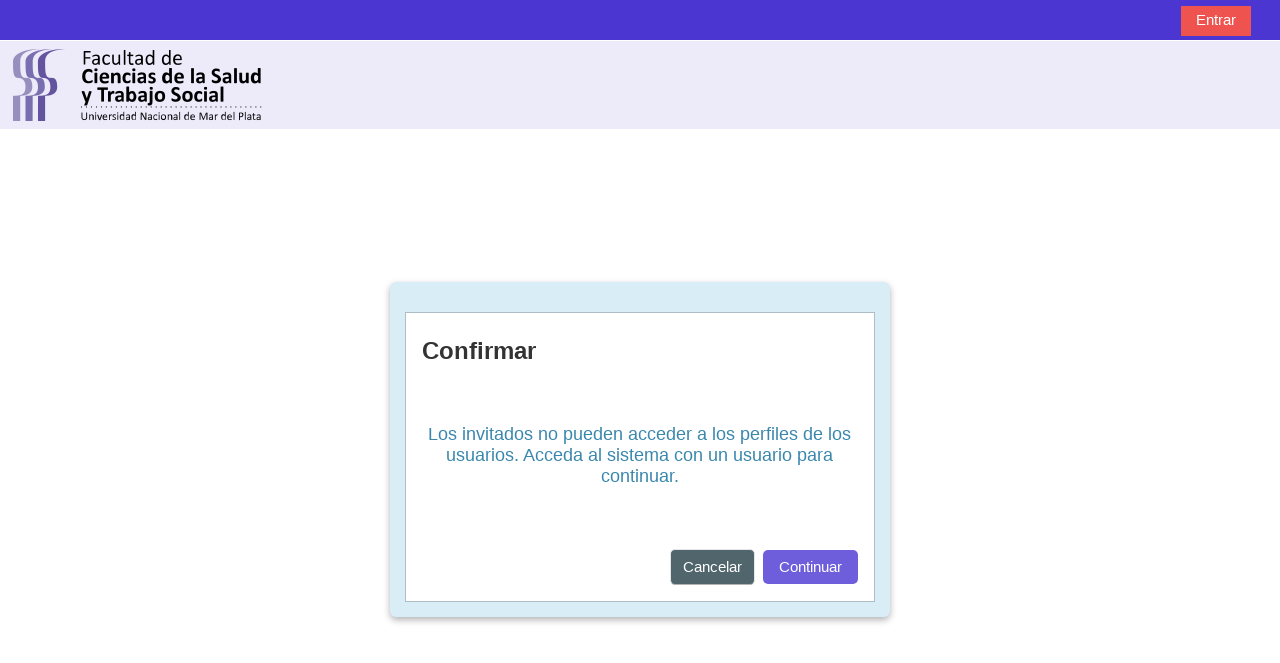

--- FILE ---
content_type: text/html; charset=utf-8
request_url: https://salud.campus.mdp.edu.ar/user/view.php?id=17&course=51&lang=es
body_size: 8243
content:
<!DOCTYPE html>

<html  dir="ltr" lang="es" xml:lang="es">
<head>
    <title></title>
    <link rel="shortcut icon" href="https://salud.campus.mdp.edu.ar/pluginfile.php/1/core_admin/favicon/64x64/1764095394/logo_salud_grande.png" />
    <meta http-equiv="Content-Type" content="text/html; charset=utf-8" />
<meta name="keywords" content="moodle, " />
<link rel="stylesheet" type="text/css" href="https://salud.campus.mdp.edu.ar/theme/yui_combo.php?rollup/3.18.1/yui-moodlesimple.css" /><script id="firstthemesheet" type="text/css">/** Required in order to fix style inclusion problems in IE with YUI **/</script><link rel="stylesheet" type="text/css" href="https://salud.campus.mdp.edu.ar/theme/styles.php/adaptable/1764095394_1/all" />
<link rel="stylesheet" type="text/css" href="https://salud.campus.mdp.edu.ar/course/format/onetopic/styles.php" />
<script>
//<![CDATA[
var M = {}; M.yui = {};
M.pageloadstarttime = new Date();
M.cfg = {"wwwroot":"https:\/\/salud.campus.mdp.edu.ar","apibase":"https:\/\/salud.campus.mdp.edu.ar\/r.php\/api","homeurl":{},"sesskey":"rol09NgHnq","sessiontimeout":"3600","sessiontimeoutwarning":1200,"themerev":"1764095394","slasharguments":1,"theme":"adaptable","iconsystemmodule":"theme_adaptable\/icon_system_fontawesome","jsrev":"1764095394","admin":"admin","svgicons":true,"usertimezone":"Am\u00e9rica\/Argentina\/Buenos_Aires","language":"es","courseId":1,"courseContextId":2,"contextid":106,"contextInstanceId":51,"langrev":1766994965,"templaterev":"1764095394","siteId":1,"userId":1,"developerdebug":true};var yui1ConfigFn = function(me) {if(/-skin|reset|fonts|grids|base/.test(me.name)){me.type='css';me.path=me.path.replace(/\.js/,'.css');me.path=me.path.replace(/\/yui2-skin/,'/assets/skins/sam/yui2-skin')}};
var yui2ConfigFn = function(me) {var parts=me.name.replace(/^moodle-/,'').split('-'),component=parts.shift(),module=parts[0],min='-min';if(/-(skin|core)$/.test(me.name)){parts.pop();me.type='css';min=''}
if(module){var filename=parts.join('-');me.path=component+'/'+module+'/'+filename+min+'.'+me.type}else{me.path=component+'/'+component+'.'+me.type}};
YUI_config = {"debug":true,"base":"https:\/\/salud.campus.mdp.edu.ar\/lib\/yuilib\/3.18.1\/","comboBase":"https:\/\/salud.campus.mdp.edu.ar\/theme\/yui_combo.php?","combine":true,"filter":"RAW","insertBefore":"firstthemesheet","groups":{"yui2":{"base":"https:\/\/salud.campus.mdp.edu.ar\/lib\/yuilib\/2in3\/2.9.0\/build\/","comboBase":"https:\/\/salud.campus.mdp.edu.ar\/theme\/yui_combo.php?","combine":true,"ext":false,"root":"2in3\/2.9.0\/build\/","patterns":{"yui2-":{"group":"yui2","configFn":yui1ConfigFn}}},"moodle":{"name":"moodle","base":"https:\/\/salud.campus.mdp.edu.ar\/theme\/yui_combo.php?m\/1764095394\/","combine":true,"comboBase":"https:\/\/salud.campus.mdp.edu.ar\/theme\/yui_combo.php?","ext":false,"root":"m\/1764095394\/","patterns":{"moodle-":{"group":"moodle","configFn":yui2ConfigFn}},"filter":"DEBUG","modules":{"moodle-core-blocks":{"requires":["base","node","io","dom","dd","dd-scroll","moodle-core-dragdrop","moodle-core-notification"]},"moodle-core-actionmenu":{"requires":["base","event","node-event-simulate"]},"moodle-core-lockscroll":{"requires":["plugin","base-build"]},"moodle-core-handlebars":{"condition":{"trigger":"handlebars","when":"after"}},"moodle-core-event":{"requires":["event-custom"]},"moodle-core-maintenancemodetimer":{"requires":["base","node"]},"moodle-core-notification":{"requires":["moodle-core-notification-dialogue","moodle-core-notification-alert","moodle-core-notification-confirm","moodle-core-notification-exception","moodle-core-notification-ajaxexception"]},"moodle-core-notification-dialogue":{"requires":["base","node","panel","escape","event-key","dd-plugin","moodle-core-widget-focusafterclose","moodle-core-lockscroll"]},"moodle-core-notification-alert":{"requires":["moodle-core-notification-dialogue"]},"moodle-core-notification-confirm":{"requires":["moodle-core-notification-dialogue"]},"moodle-core-notification-exception":{"requires":["moodle-core-notification-dialogue"]},"moodle-core-notification-ajaxexception":{"requires":["moodle-core-notification-dialogue"]},"moodle-core-dragdrop":{"requires":["base","node","io","dom","dd","event-key","event-focus","moodle-core-notification"]},"moodle-core-chooserdialogue":{"requires":["base","panel","moodle-core-notification"]},"moodle-core_availability-form":{"requires":["base","node","event","event-delegate","panel","moodle-core-notification-dialogue","json"]},"moodle-course-management":{"requires":["base","node","io-base","moodle-core-notification-exception","json-parse","dd-constrain","dd-proxy","dd-drop","dd-delegate","node-event-delegate"]},"moodle-course-util":{"requires":["node"],"use":["moodle-course-util-base"],"submodules":{"moodle-course-util-base":{},"moodle-course-util-section":{"requires":["node","moodle-course-util-base"]},"moodle-course-util-cm":{"requires":["node","moodle-course-util-base"]}}},"moodle-course-categoryexpander":{"requires":["node","event-key"]},"moodle-course-dragdrop":{"requires":["base","node","io","dom","dd","dd-scroll","moodle-core-dragdrop","moodle-core-notification","moodle-course-coursebase","moodle-course-util"]},"moodle-form-shortforms":{"requires":["node","base","selector-css3","moodle-core-event"]},"moodle-form-dateselector":{"requires":["base","node","overlay","calendar"]},"moodle-question-chooser":{"requires":["moodle-core-chooserdialogue"]},"moodle-question-searchform":{"requires":["base","node"]},"moodle-availability_completion-form":{"requires":["base","node","event","moodle-core_availability-form"]},"moodle-availability_date-form":{"requires":["base","node","event","io","moodle-core_availability-form"]},"moodle-availability_grade-form":{"requires":["base","node","event","moodle-core_availability-form"]},"moodle-availability_group-form":{"requires":["base","node","event","moodle-core_availability-form"]},"moodle-availability_grouping-form":{"requires":["base","node","event","moodle-core_availability-form"]},"moodle-availability_profile-form":{"requires":["base","node","event","moodle-core_availability-form"]},"moodle-mod_assign-history":{"requires":["node","transition"]},"moodle-mod_customcert-rearrange":{"requires":["dd-delegate","dd-drag"]},"moodle-mod_quiz-toolboxes":{"requires":["base","node","event","event-key","io","moodle-mod_quiz-quizbase","moodle-mod_quiz-util-slot","moodle-core-notification-ajaxexception"]},"moodle-mod_quiz-autosave":{"requires":["base","node","event","event-valuechange","node-event-delegate","io-form","datatype-date-format"]},"moodle-mod_quiz-questionchooser":{"requires":["moodle-core-chooserdialogue","moodle-mod_quiz-util","querystring-parse"]},"moodle-mod_quiz-util":{"requires":["node","moodle-core-actionmenu"],"use":["moodle-mod_quiz-util-base"],"submodules":{"moodle-mod_quiz-util-base":{},"moodle-mod_quiz-util-slot":{"requires":["node","moodle-mod_quiz-util-base"]},"moodle-mod_quiz-util-page":{"requires":["node","moodle-mod_quiz-util-base"]}}},"moodle-mod_quiz-modform":{"requires":["base","node","event"]},"moodle-mod_quiz-quizbase":{"requires":["base","node"]},"moodle-mod_quiz-dragdrop":{"requires":["base","node","io","dom","dd","dd-scroll","moodle-core-dragdrop","moodle-core-notification","moodle-mod_quiz-quizbase","moodle-mod_quiz-util-base","moodle-mod_quiz-util-page","moodle-mod_quiz-util-slot","moodle-course-util"]},"moodle-message_airnotifier-toolboxes":{"requires":["base","node","io"]},"moodle-editor_atto-rangy":{"requires":[]},"moodle-editor_atto-editor":{"requires":["node","transition","io","overlay","escape","event","event-simulate","event-custom","node-event-html5","node-event-simulate","yui-throttle","moodle-core-notification-dialogue","moodle-editor_atto-rangy","handlebars","timers","querystring-stringify"]},"moodle-editor_atto-plugin":{"requires":["node","base","escape","event","event-outside","handlebars","event-custom","timers","moodle-editor_atto-menu"]},"moodle-editor_atto-menu":{"requires":["moodle-core-notification-dialogue","node","event","event-custom"]},"moodle-report_eventlist-eventfilter":{"requires":["base","event","node","node-event-delegate","datatable","autocomplete","autocomplete-filters"]},"moodle-report_loglive-fetchlogs":{"requires":["base","event","node","io","node-event-delegate"]},"moodle-gradereport_history-userselector":{"requires":["escape","event-delegate","event-key","handlebars","io-base","json-parse","moodle-core-notification-dialogue"]},"moodle-qbank_editquestion-chooser":{"requires":["moodle-core-chooserdialogue"]},"moodle-tool_lp-dragdrop-reorder":{"requires":["moodle-core-dragdrop"]},"moodle-assignfeedback_editpdf-editor":{"requires":["base","event","node","io","graphics","json","event-move","event-resize","transition","querystring-stringify-simple","moodle-core-notification-dialog","moodle-core-notification-alert","moodle-core-notification-warning","moodle-core-notification-exception","moodle-core-notification-ajaxexception"]},"moodle-atto_accessibilitychecker-button":{"requires":["color-base","moodle-editor_atto-plugin"]},"moodle-atto_accessibilityhelper-button":{"requires":["moodle-editor_atto-plugin"]},"moodle-atto_align-button":{"requires":["moodle-editor_atto-plugin"]},"moodle-atto_bold-button":{"requires":["moodle-editor_atto-plugin"]},"moodle-atto_charmap-button":{"requires":["moodle-editor_atto-plugin"]},"moodle-atto_clear-button":{"requires":["moodle-editor_atto-plugin"]},"moodle-atto_collapse-button":{"requires":["moodle-editor_atto-plugin"]},"moodle-atto_emojipicker-button":{"requires":["moodle-editor_atto-plugin"]},"moodle-atto_emoticon-button":{"requires":["moodle-editor_atto-plugin"]},"moodle-atto_equation-button":{"requires":["moodle-editor_atto-plugin","moodle-core-event","io","event-valuechange","tabview","array-extras"]},"moodle-atto_h5p-button":{"requires":["moodle-editor_atto-plugin"]},"moodle-atto_html-beautify":{},"moodle-atto_html-codemirror":{"requires":["moodle-atto_html-codemirror-skin"]},"moodle-atto_html-button":{"requires":["promise","moodle-editor_atto-plugin","moodle-atto_html-beautify","moodle-atto_html-codemirror","event-valuechange"]},"moodle-atto_image-button":{"requires":["moodle-editor_atto-plugin"]},"moodle-atto_indent-button":{"requires":["moodle-editor_atto-plugin"]},"moodle-atto_italic-button":{"requires":["moodle-editor_atto-plugin"]},"moodle-atto_link-button":{"requires":["moodle-editor_atto-plugin"]},"moodle-atto_managefiles-usedfiles":{"requires":["node","escape"]},"moodle-atto_managefiles-button":{"requires":["moodle-editor_atto-plugin"]},"moodle-atto_media-button":{"requires":["moodle-editor_atto-plugin","moodle-form-shortforms"]},"moodle-atto_noautolink-button":{"requires":["moodle-editor_atto-plugin"]},"moodle-atto_orderedlist-button":{"requires":["moodle-editor_atto-plugin"]},"moodle-atto_recordrtc-button":{"requires":["moodle-editor_atto-plugin","moodle-atto_recordrtc-recording"]},"moodle-atto_recordrtc-recording":{"requires":["moodle-atto_recordrtc-button"]},"moodle-atto_rtl-button":{"requires":["moodle-editor_atto-plugin"]},"moodle-atto_strike-button":{"requires":["moodle-editor_atto-plugin"]},"moodle-atto_subscript-button":{"requires":["moodle-editor_atto-plugin"]},"moodle-atto_superscript-button":{"requires":["moodle-editor_atto-plugin"]},"moodle-atto_table-button":{"requires":["moodle-editor_atto-plugin","moodle-editor_atto-menu","event","event-valuechange"]},"moodle-atto_title-button":{"requires":["moodle-editor_atto-plugin"]},"moodle-atto_underline-button":{"requires":["moodle-editor_atto-plugin"]},"moodle-atto_undo-button":{"requires":["moodle-editor_atto-plugin"]},"moodle-atto_unorderedlist-button":{"requires":["moodle-editor_atto-plugin"]},"moodle-atto_wiris-button":{"requires":["moodle-editor_atto-plugin","get"]},"moodle-atto_wordimport-button":{"requires":["moodle-editor_atto-plugin"]}}},"gallery":{"name":"gallery","base":"https:\/\/salud.campus.mdp.edu.ar\/lib\/yuilib\/gallery\/","combine":true,"comboBase":"https:\/\/salud.campus.mdp.edu.ar\/theme\/yui_combo.php?","ext":false,"root":"gallery\/1764095394\/","patterns":{"gallery-":{"group":"gallery"}}}},"modules":{"core_filepicker":{"name":"core_filepicker","fullpath":"https:\/\/salud.campus.mdp.edu.ar\/lib\/javascript.php\/1764095394\/repository\/filepicker.js","requires":["base","node","node-event-simulate","json","async-queue","io-base","io-upload-iframe","io-form","yui2-treeview","panel","cookie","datatable","datatable-sort","resize-plugin","dd-plugin","escape","moodle-core_filepicker","moodle-core-notification-dialogue"]},"core_comment":{"name":"core_comment","fullpath":"https:\/\/salud.campus.mdp.edu.ar\/lib\/javascript.php\/1764095394\/comment\/comment.js","requires":["base","io-base","node","json","yui2-animation","overlay","escape"]}},"logInclude":[],"logExclude":[],"logLevel":null};
M.yui.loader = {modules: {}};

//]]>
</script>

    <meta name="viewport" content="width=device-width, initial-scale=1.0">

    <!-- Twitter Card data -->
    <meta name="twitter:card" value="summary">
    <meta name="twitter:site" value="Campus Virtual de la Facultad de Ciencias de la Salud y Trabajo Social">
    <meta name="twitter:title" value="">

    <!-- Open Graph data -->
    <meta property="og:title" content="">
    <meta property="og:type" content="website" />
    <meta property="og:url" content="">
    <meta name="og:site_name" value="Campus Virtual de la Facultad de Ciencias de la Salud y Trabajo Social">

    <!-- Chrome, Firefox OS and Opera on Android topbar color -->
    <meta name="theme-color" content="#fff">

    <!-- Windows Phone topbar color -->
    <meta name="msapplication-navbutton-color" content="#fff">

    <!-- iOS Safari topbar color -->
    <meta name="apple-mobile-web-app-status-bar-style" content="#fff">

</head><body  id="page-user-view" class="format-site  path-user chrome dir-ltr lang-es yui-skin-sam yui3-skin-sam salud-campus-mdp-edu-ar pagelayout-base course-1 context-106 theme theme_adaptable two-column  fullin header-style1 showblockicons standard responsivesectionnav"><div>
    <a class="sr-only sr-only-focusable" href="#maincontent">Salta al contenido principal</a>
</div><script src="https://salud.campus.mdp.edu.ar/lib/javascript.php/1764095394/lib/polyfills/polyfill.js"></script>
<script src="https://salud.campus.mdp.edu.ar/theme/yui_combo.php?rollup/3.18.1/yui-moodlesimple.js"></script><script src="https://salud.campus.mdp.edu.ar/lib/javascript.php/1764095394/lib/javascript-static.js"></script>
<script>
//<![CDATA[
document.body.className += ' jsenabled';
//]]>
</script>

<div id="page-wrapper"><header id="adaptable-page-header-wrapper">
    <div id="header1" class="above-header">
        <div class="container">
            <nav class="navbar navbar-expand btco-hover-menu">
                <button class="navbar-toggler nav-link aabtn d-block d-lg-none px-1 my-1 border-0" data-toggler="drawers" data-action="toggle" data-target="theme_adaptable-drawers-primary">
                    <i aria-hidden="true" class="fas fa-bars afaicon fa-fw"></i>
                    <span class="sr-only">Panel lateral</span>
                </button>

                <div class="collapse navbar-collapse">
                
                    <ul id="adaptable-user-nav" class="navbar-nav ml-auto my-auto">
                        

                        <li class="nav-item navbarsearchsocial mx-md-1 my-auto d-md-block d-lg-none my-auto">
                            <div id="searchinput-navbar-69694e65548be69694e6553e572" class="simplesearchform adsimplesearchform">
    <div class="collapse" id="searchform-navbar-69694e65548be69694e6553e572">
        <form autocomplete="off" action="https://salud.campus.mdp.edu.ar/course/search.php" method="get" accept-charset="utf-8" class="mform d-flex flex-wrap align-items-center searchform-navbar">
                <input type="hidden" name="context" value="106">
            <div class="input-group">
                <input type="text"
                    id="searchinput-69694e65548be69694e6553e572"
                    class="form-control withclear"
                    placeholder="Búsqueda de curso"
                    aria-label="Búsqueda de curso"
                    name="q"
                    data-region="input"
                    autocomplete="off"
                >
                <label for="searchinput-69694e65548be69694e6553e572">
                    <span class="sr-only">Búsqueda de curso</span>
                </label>
                <button class="btn btn-close adsimplesearchclose"
                    data-action="closesearch"
                    data-toggle="collapse"
                    data-target="#searchform-navbar-69694e65548be69694e6553e572"
                    type="button"
                >
                    <i class="afaicon fas fa-times fa-fw" aria-hidden="true"  ></i>
                    <span class="sr-only">Cerrar</span>
                </button>
                <button type="submit" class="btn btn-submit" data-action="submit">
                    <i class="afaicon fas fa-search fa-fw" aria-hidden="true"  ></i>
                    <span class="sr-only">Búsqueda de curso</span>
                </button>
            </div>
        </form>
    </div>
    <button
        class="rounded-0 nav-link icon-no-margin"
        data-toggle="collapse"
        data-target="#searchform-navbar-69694e65548be69694e6553e572"
        data-action="opensearch"
        type="button"
        aria-expanded="false"
        aria-controls="searchform-navbar-69694e65548be69694e6553e572"
        title="Selector de búsqueda de entrada"
    >
        <i class="afaicon fas fa-search fa-fw" aria-hidden="true"  ></i>
        <span class="sr-only">Selector de búsqueda de entrada</span>
    </button>
</div>
                        </li>


                        

                        

                        <li class="nav-item"><a class="btn-login d-inline-block" href="https://salud.campus.mdp.edu.ar/login/index.php">Entrar</a></li>
                    </ul>
                </div>
            </nav>
        </div>
    </div>

    <div id="page-header" class="main-header-row d-none d-lg-flex">
        <div class="container">
            <div class="row d-flex justify-content-start align-items-center h-100">
                <div class="col-lg-8 p-0">
                    <div class="bd-highlight d-flex">
                        <div class="pb-2 pr-3 pt-2 bd-highlight d-none d-lg-inline-block"><a href=https://salud.campus.mdp.edu.ar aria-label="Página Principal" title="Campus Virtual de la Facultad de Ciencias de la Salud y Trabajo Social"><img src=//salud.campus.mdp.edu.ar/pluginfile.php/1/theme_adaptable/logo/1764095394/logo640x413%20salud.png id="logo" alt="Logo"></a></div>
                        
                    </div>
                    <div id="course-header">
                        
                    </div>
                </div>
                <div class="col-lg-4 d-flex justify-content-end">
                        <div class="headersearch pagelayoutoriginal d-none d-lg-inline-block">
    <div id="searchinput-navbar-69694e6554c2b69694e6553e573" class="simplesearchform adsimplesearchform">
    <div class="collapse" id="searchform-navbar-69694e6554c2b69694e6553e573">
        <form autocomplete="off" action="https://salud.campus.mdp.edu.ar/course/search.php" method="get" accept-charset="utf-8" class="mform d-flex flex-wrap align-items-center searchform-navbar">
                <input type="hidden" name="context" value="106">
            <div class="input-group">
                <input type="text"
                    id="searchinput-69694e6554c2b69694e6553e573"
                    class="form-control withclear"
                    placeholder="Búsqueda de curso"
                    aria-label="Búsqueda de curso"
                    name="q"
                    data-region="input"
                    autocomplete="off"
                >
                <label for="searchinput-69694e6554c2b69694e6553e573">
                    <span class="sr-only">Búsqueda de curso</span>
                </label>
                <button class="btn btn-close adsimplesearchclose"
                    data-action="closesearch"
                    data-toggle="collapse"
                    data-target="#searchform-navbar-69694e6554c2b69694e6553e573"
                    type="button"
                >
                    <i class="afaicon fas fa-times fa-fw" aria-hidden="true"  ></i>
                    <span class="sr-only">Cerrar</span>
                </button>
                <button type="submit" class="btn btn-submit" data-action="submit">
                    <i class="afaicon fas fa-search fa-fw" aria-hidden="true"  ></i>
                    <span class="sr-only">Búsqueda de curso</span>
                </button>
            </div>
        </form>
    </div>
    <button
        class="rounded-0 nav-link icon-no-margin"
        data-toggle="collapse"
        data-target="#searchform-navbar-69694e6554c2b69694e6553e573"
        data-action="opensearch"
        type="button"
        aria-expanded="false"
        aria-controls="searchform-navbar-69694e6554c2b69694e6553e573"
        title="Selector de búsqueda de entrada"
    >
        <i class="afaicon fas fa-search fa-fw" aria-hidden="true"  ></i>
        <span class="sr-only">Selector de búsqueda de entrada</span>
    </button>
</div>
</div>
                </div>

            </div>
        </div>
    </div>


</header>


<div  class="drawer drawer-left drawer-primary d-print-none not-initialized" data-region="fixed-drawer" id="theme_adaptable-drawers-primary" data-preference="" data-state="show-drawer-primary" data-forceopen="0" data-close-on-resize="1">
    <div class="drawerheader">
        <button
            class="btn drawertoggle icon-no-margin hidden"
            data-toggler="drawers"
            data-action="closedrawer"
            data-target="theme_adaptable-drawers-primary"
            data-toggle="tooltip"
            data-placement="right"
            title="Cerrar caja"
        >
            <i class="afaicon fas fa-times fa-fw" aria-hidden="true"  ></i>
        </button>
        <a
            href="https://salud.campus.mdp.edu.ar/my/"
            title=""
            data-region="site-home-link"
            class="aabtn text-reset d-flex align-items-center py-1 h-100 d-md-none"
        >
                        

        </a>
        <div class="drawerheadercontent hidden">
            
        </div>
    </div>
    <div class="drawercontent drag-container" data-usertour="scroller">
                <div class="list-group">
        </div>

    </div>
</div><div id="page" class=""><div class="drawer-toggles d-flex">
</div><div id="maincontainer" class="container outercont"><div class="row">
    <div id="page-second-header" class="col-12 pt-3 pb-3">
        <div class="d-flex flex-fill flex-wrap align-items-center">
        </div>
        <div class="d-flex align-items-center">
            <div class="mr-auto d-flex flex-column">
            </div>
        </div>
    </div>
</div><div id="page-content" class="row"><div id="region-main-box" class="col-12"><section id="region-main"><span class="notifications" id="user-notifications"></span><div role="main"><span id="maincontent"></span><div role="alertdialog" aria-labelledby="modal-header" aria-describedby="modal-body" aria-modal="true" id="notice" class="box generalbox modal modal-dialog modal-in-page show"><div id="modal-content" class="box modal-content"><div id="modal-header" class="box modal-header px-3"><h4>Confirmar</h4></div><div role="alert" data-aria-autofocus="true" id="modal-body" class="box modal-body"><p>Los invitados no pueden acceder a los perfiles de los usuarios. Acceda al sistema con un usuario para continuar.</p></div><div id="modal-footer" class="box modal-footer"><div class="buttons"><div class="singlebutton">
    <form method="get" action="https://salud.campus.mdp.edu.ar" >
        <button type="submit" class="btn btn-secondary"
            id="single_button69694e6553e574"
            
            
            >Cancelar</button>
    </form>
</div><div class="singlebutton">
    <form method="post" action="https://salud.campus.mdp.edu.ar/login/index.php" >
            <input type="hidden" name="sesskey" value="rol09NgHnq">
        <button type="submit" class="btn btn-primary"
            id="single_button69694e6553e575"
            
            
            >Continuar</button>
    </form>
</div></div></div></div></div></div></section></div></div></div><footer id="page-footer" class="d-none d-lg-block">
    
    <div class="container"><div class="row"></div></div>
    <div class="container">
        <div class="row">
            <div class="col-12 pagination-centered socialicons">
            <a target="_blank" title="FCEyN-UNMdP" href="http://www.mdp.edu.ar/cssalud"><i aria-hidden="true" class="fas fa-earth-americas afaicon fa-fw"></i></a><a target="_blank" title="Facebook" href="https://www.facebook.com/pages/Noticias-Salud-UNMDP/546897885369096"><i aria-hidden="true" class="fab fa-facebook-square afaicon fa-fw"></i></a><a target="_blank" title="Twiter" href="https://twitter.com/notisaludunmdp"><i aria-hidden="true" class="fab fa-twitter-square afaicon fa-fw"></i></a><a target="_blank" title="App Android" href="https://play.google.com/store/apps/details?id=com.moodle.moodlemobile"><i aria-hidden="true" class="fab fa-android afaicon fa-fw"></i></a><a target="_blank" title="IOs" href="https://itunes.apple.com/app/moodle-mobile/id633359593?mt=8"><i aria-hidden="true" class="fab fa-apple afaicon fa-fw"></i></a>
            </div>
        </div>
    </div>
    <div class="info container2 clearfix">
        <div class="container">
            <div class="row">
                <div class="tool_usertours-resettourcontainer"></div>
                <div class="col-md-4 my-md-0 my-2"><div class="text_to_html"><p><i class="fa fa-building"></i>Deán Funes 3350, nivel +4, B7602AYL,<br />Mar del Plata, Buenos Aires, Argentina<br /><i class="fa fa-phone"></i> +54 (0223) 475-2442<br /><i class="fa fa-envelope"></i> privsal@mdp.edu.ar<br /><i class="fa fa-globe"></i> <a href="https://salud.mdp.edu.ar/">https://salud.mdp.edu.ar</a></p></div></div>
                <div class="col-md-4 my-md-0 my-2 helplink"></div>
                <div class="col-md-4 my-md-0 my-2"><div class="tool_dataprivacy"><a href="https://salud.campus.mdp.edu.ar/admin/tool/dataprivacy/summary.php">Resumen de retención de datos</a></div><div><a class="mobilelink" href="https://download.moodle.org/mobile?version=2024100705.02&amp;lang=es&amp;iosappid=633359593&amp;androidappid=com.moodle.moodlemobile&amp;siteurl=https%3A%2F%2Fsalud.campus.mdp.edu.ar">Descargar la app para dispositivos móviles</a></div></div>
            </div>
            <div class="row">
                <div class="col-12 my-md-0 my-2">
                    
                </div>
            </div>
        </div>
    </div>
</footer>
<div id="back-to-top"><i class="fa fa-angle-up "></i></div>


</div>
</div>


<!-- Google Analytics -->
<script>
(function(i,s,o,g,r,a,m){i['GoogleAnalyticsObject']=r;i[r]=i[r]||function(){
(i[r].q=i[r].q||[]).push(arguments)},i[r].l=1*new Date();a=s.createElement(o),
m=s.getElementsByTagName(o)[0];a.async=1;a.src=g;m.parentNode.insertBefore(a,m)
})(window,document,'script','https://www.google-analytics.com/analytics.js','ga');

ga('create', 'UA-163275441-1', 'auto');
ga('require', 'displayfeatures');
ga('send', 'pageview');
</script>
<!-- End Google Analytics --><script>
//<![CDATA[
var require = {
    baseUrl : 'https://salud.campus.mdp.edu.ar/lib/requirejs.php/1764095394/',
    // We only support AMD modules with an explicit define() statement.
    enforceDefine: true,
    skipDataMain: true,
    waitSeconds : 0,

    paths: {
        jquery: 'https://salud.campus.mdp.edu.ar/lib/javascript.php/1764095394/lib/jquery/jquery-3.7.1.min',
        jqueryui: 'https://salud.campus.mdp.edu.ar/lib/javascript.php/1764095394/lib/jquery/ui-1.13.2/jquery-ui.min',
        jqueryprivate: 'https://salud.campus.mdp.edu.ar/lib/javascript.php/1764095394/lib/requirejs/jquery-private'
    },

    // Custom jquery config map.
    map: {
      // '*' means all modules will get 'jqueryprivate'
      // for their 'jquery' dependency.
      '*': { jquery: 'jqueryprivate' },

      // 'jquery-private' wants the real jQuery module
      // though. If this line was not here, there would
      // be an unresolvable cyclic dependency.
      jqueryprivate: { jquery: 'jquery' }
    }
};

//]]>
</script>
<script src="https://salud.campus.mdp.edu.ar/lib/javascript.php/1764095394/lib/requirejs/require.min.js"></script>
<script>
//<![CDATA[
M.util.js_pending("core/first");
require(['core/first'], function() {
require(['core/prefetch'])
;
require(["media_videojs/loader"], function(loader) {
    loader.setUp('es');
});;
M.util.js_pending('theme_adaptable/adaptable'); require(['theme_adaptable/adaptable'], function(amd) {amd.init({"rtl":false,"stickynavbar":true}); M.util.js_complete('theme_adaptable/adaptable');});;
M.util.js_pending('theme_adaptable/pace_init'); require(['theme_adaptable/pace_init'], function(amd) {amd.init("minimal"); M.util.js_complete('theme_adaptable/pace_init');});;

require(
[
    'jquery',
],
function(
    $
) {
    var uniqid = "69694e65548be69694e6553e572";
    var container = $('#searchinput-navbar-' + uniqid);
    var opensearch = container.find('[data-action="opensearch"]');
    var input = container.find('[data-region="input"]');
    var submit = container.find('[data-action="submit"]');

    submit.on('click', function(e) {
        if (input.val() === '') {
            e.preventDefault();
        }
    });
    container.on('hidden.bs.collapse', function() {
        opensearch.removeClass('d-none');
        input.val('');
    });
    container.on('show.bs.collapse', function() {
        opensearch.addClass('d-none');
    });
    container.on('shown.bs.collapse', function() {
        input.focus();
    });
});
;

require(
[
    'jquery',
],
function(
    $
) {
    var uniqid = "69694e6554c2b69694e6553e573";
    var container = $('#searchinput-navbar-' + uniqid);
    var opensearch = container.find('[data-action="opensearch"]');
    var input = container.find('[data-region="input"]');
    var submit = container.find('[data-action="submit"]');

    submit.on('click', function(e) {
        if (input.val() === '') {
            e.preventDefault();
        }
    });
    container.on('hidden.bs.collapse', function() {
        opensearch.removeClass('d-none');
        input.val('');
    });
    container.on('show.bs.collapse', function() {
        opensearch.addClass('d-none');
    });
    container.on('shown.bs.collapse', function() {
        input.focus();
    });
});
;

M.util.js_pending('theme_boost/drawers:load');
require(['theme_boost/drawers'], function() {
    M.util.js_complete('theme_boost/drawers:load');
});
;

    M.util.js_pending('theme_boost/loader');
    require(['theme_boost/loader', 'theme_boost/drawer'], function(Loader, Drawer) {
        Drawer.init();
        M.util.js_complete('theme_boost/loader');
    });
;
M.util.js_pending('core/notification'); require(['core/notification'], function(amd) {amd.init(106, []); M.util.js_complete('core/notification');});;
M.util.js_pending('core/log'); require(['core/log'], function(amd) {amd.setConfig({"level":"trace"}); M.util.js_complete('core/log');});;
M.util.js_pending('core/page_global'); require(['core/page_global'], function(amd) {amd.init(); M.util.js_complete('core/page_global');});;
M.util.js_pending('core/utility'); require(['core/utility'], function(amd) {M.util.js_complete('core/utility');});;
M.util.js_pending('core/storage_validation'); require(['core/storage_validation'], function(amd) {amd.init(null); M.util.js_complete('core/storage_validation');});
    M.util.js_complete("core/first");
});
//]]>
</script>
<script>
//<![CDATA[
M.str = {"moodle":{"lastmodified":"\u00daltima modificaci\u00f3n","name":"Nombre","error":"Error","info":"Informaci\u00f3n","yes":"S\u00ed","no":"No","cancel":"Cancelar","confirm":"Confirmar","areyousure":"\u00bfEst\u00e1 seguro?","closebuttontitle":"Cerrar","unknownerror":"Error desconocido","file":"Archivo","url":"URL","collapseall":"Colapsar todo","expandall":"Expandir todo"},"repository":{"type":"Tipo","size":"Tama\u00f1o","invalidjson":"Cadena JSON no v\u00e1lida","nofilesattached":"No se han adjuntado archivos","filepicker":"Selector de archivos","logout":"Salir","nofilesavailable":"No hay archivos disponibles","norepositoriesavailable":"Lo sentimos, ninguno de sus repositorios actuales puede devolver archivos en el formato solicitado.","fileexistsdialogheader":"El archivo existe","fileexistsdialog_editor":"Un archivo con ese nombre ha sido anexado al texto que Usted est\u00e1 editando","fileexistsdialog_filemanager":"Ya ha sido anexado un archivo con ese nombre","renameto":"Cambiar el nombre a \"{$a}\"","referencesexist":"Existen {$a} enlaces a este archivo","select":"Seleccionar"},"admin":{"confirmdeletecomments":"\u00bfSeguro que quiere eliminar el\/los comentario(s) seleccionados?","confirmation":"Confirmaci\u00f3n"},"debug":{"debuginfo":"Informaci\u00f3n de depuraci\u00f3n","line":"L\u00ednea","stacktrace":"Trazado de la pila (stack)"},"langconfig":{"labelsep":":"}};
//]]>
</script>
<script>
//<![CDATA[
(function() {M.util.help_popups.setup(Y);
 M.util.js_pending('random69694e6553e576'); Y.on('domready', function() { M.util.js_complete("init");  M.util.js_complete('random69694e6553e576'); });
})();
//]]>
</script>






</body></html>